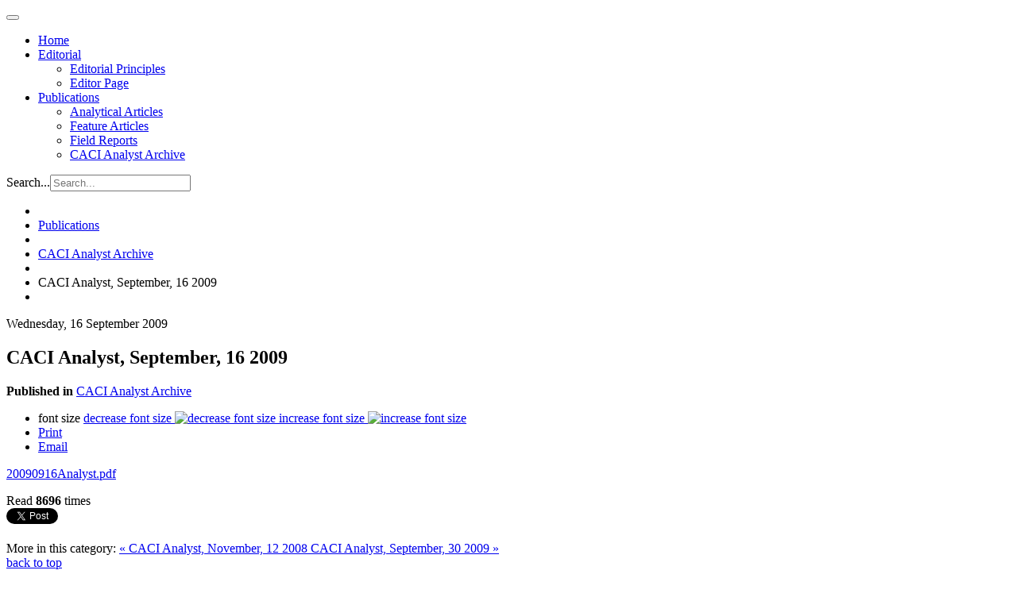

--- FILE ---
content_type: text/html; charset=utf-8
request_url: https://accounts.google.com/o/oauth2/postmessageRelay?parent=https%3A%2F%2Fcacianalyst.org&jsh=m%3B%2F_%2Fscs%2Fabc-static%2F_%2Fjs%2Fk%3Dgapi.lb.en.2kN9-TZiXrM.O%2Fd%3D1%2Frs%3DAHpOoo_B4hu0FeWRuWHfxnZ3V0WubwN7Qw%2Fm%3D__features__
body_size: 159
content:
<!DOCTYPE html><html><head><title></title><meta http-equiv="content-type" content="text/html; charset=utf-8"><meta http-equiv="X-UA-Compatible" content="IE=edge"><meta name="viewport" content="width=device-width, initial-scale=1, minimum-scale=1, maximum-scale=1, user-scalable=0"><script src='https://ssl.gstatic.com/accounts/o/2580342461-postmessagerelay.js' nonce="PaXcMAcqtlVm_8yoJmDf2A"></script></head><body><script type="text/javascript" src="https://apis.google.com/js/rpc:shindig_random.js?onload=init" nonce="PaXcMAcqtlVm_8yoJmDf2A"></script></body></html>